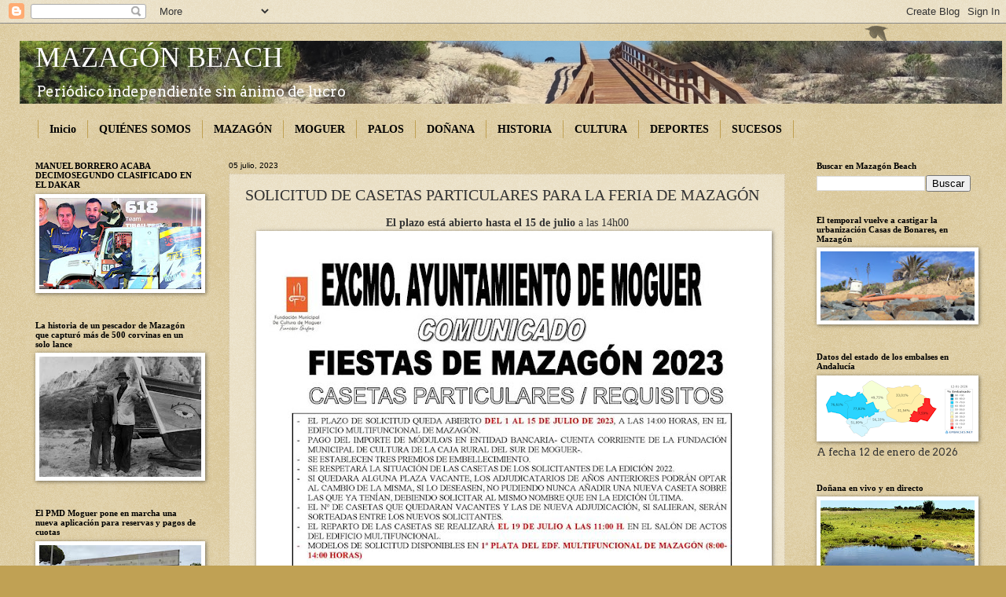

--- FILE ---
content_type: text/html; charset=UTF-8
request_url: http://www.mazagonbeach.com/b/stats?style=WHITE_TRANSPARENT&timeRange=ALL_TIME&token=APq4FmAIVuEk52Y7Ro8bFn5ZUR8fPjXm1VhaH6CkjSaoZGbh43TAmD17ricXNuumanbK6cl6XBrdDzPuihwVBe86nvQ68vtqUw
body_size: 242
content:
{"total":5833849,"sparklineOptions":{"backgroundColor":{"fillOpacity":0.1,"fill":"#ffffff"},"series":[{"areaOpacity":0.3,"color":"#fff"}]},"sparklineData":[[0,11],[1,12],[2,19],[3,15],[4,11],[5,11],[6,10],[7,10],[8,10],[9,7],[10,9],[11,10],[12,8],[13,11],[14,10],[15,13],[16,13],[17,8],[18,8],[19,8],[20,12],[21,11],[22,10],[23,10],[24,10],[25,10],[26,10],[27,11],[28,53],[29,100]],"nextTickMs":16216}